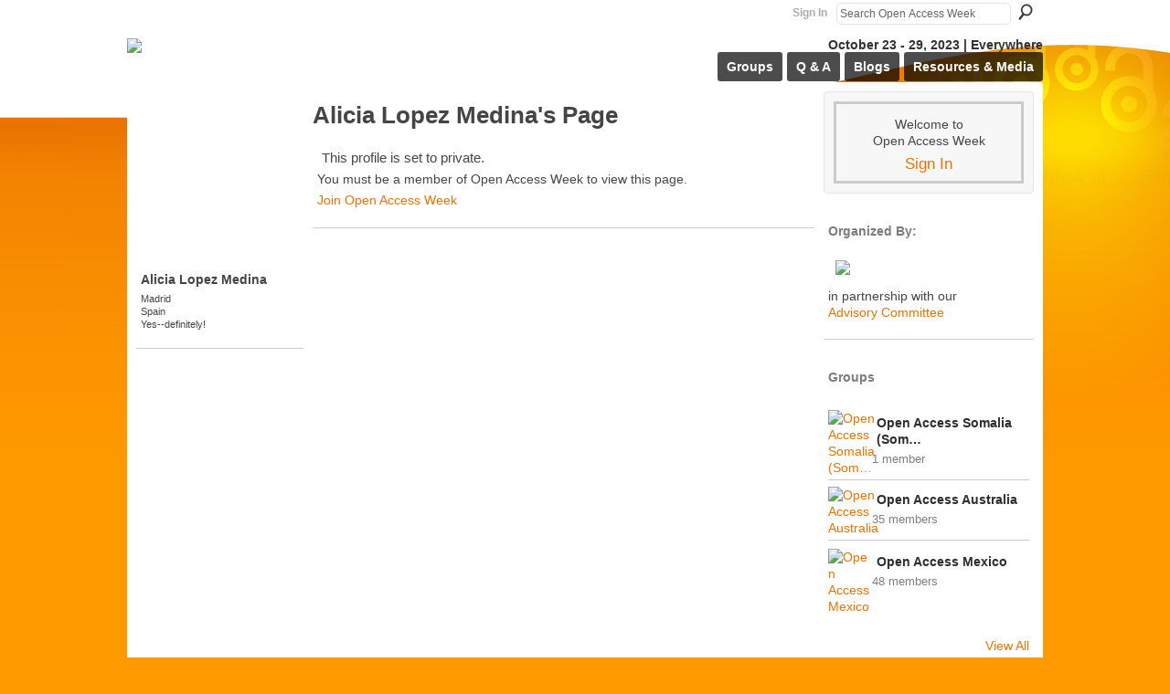

--- FILE ---
content_type: text/html; charset=UTF-8
request_url: http://legacy.openaccessweek.org/profiles/profile/show?id=AliciaLopezMedina&xg_source=profiles_memberList
body_size: 42978
content:
<!DOCTYPE html>
<html lang="en" xmlns:og="http://ogp.me/ns#">
<head data-layout-view="default" class="xj_layout_head">
<script>
    window.dataLayer = window.dataLayer || [];
        </script>
<!-- Google Tag Manager -->
<script>(function(w,d,s,l,i){w[l]=w[l]||[];w[l].push({'gtm.start':
new Date().getTime(),event:'gtm.js'});var f=d.getElementsByTagName(s)[0],
j=d.createElement(s),dl=l!='dataLayer'?'&l='+l:'';j.async=true;j.src=
'https://www.googletagmanager.com/gtm.js?id='+i+dl;f.parentNode.insertBefore(j,f);
})(window,document,'script','dataLayer','GTM-T5W4WQ');</script>
<!-- End Google Tag Manager -->
    <script>(function(){var d={date:8,app:"s",host:"s",ip:4,ua:"s",user:"s",url:"s",html:4,css:4,render:4,js:4,nlr:4,nlr_eval:4,img:4,embed:4,obj:4,mcc:4,mcr:4,mct:4,nac:4,pac:4,l_t:"s"},h=document,e="getElementsByTagName",i=window,c=function(){return(new Date).getTime()},f=c(),g={},b={},a={},j=i.bzplcm={listen:{},start:function(k){b[k]=c();return j},stop:function(k){g[k]=c()-b[k];return j},ts:function(k){g[k]=c()-f;return j},abs_ts:function(k){g[k]=c();return j},add:function(l){for(var k in l){if("function"!=typeof l[k]){a[k]=l[k]}}},send:function(){if(!g.he){j.ts("he")}a.date=["xdate"];a.host=["xhost"];a.ip=["xip"];a.ua=["xua"];a.url=["xpath"];a.html=g.he-g.hb;a.css=g.ca-g.cb;a.render=g.jb-g.hb;a.js=g.ja-g.jb;a.nlr=g.nr-g.ns;a.nlr_eval=g.ni+g.ne;a.img=h[e]("img").length;a.embed=h[e]("embed").length;a.obj=h[e]("object").length;if(i.xg&&i.xg.xnTrackEvent){i.xg.xnTrackEvent(d,"BazelCSPerfLite",a)}}}})();</script><script>if(window.bzplcm)window.bzplcm.ts('hb')</script>    <meta http-equiv="Content-Type" content="text/html; charset=utf-8" />
    <title>Alicia Lopez Medina&#039;s Page - Open Access Week</title>
    <link rel="icon" href="http://legacy.openaccessweek.org/favicon.ico" type="image/x-icon" />
    <link rel="SHORTCUT ICON" href="http://legacy.openaccessweek.org/favicon.ico" type="image/x-icon" />
    <meta name="description" content="Alicia Lopez Medina's Page on Open Access Week" />
    <meta name="keywords" content="access, open, communication, scholarly" />
<meta name="title" content="Alicia Lopez Medina&#039;s Page" />
<meta property="og:type" content="website" />
<meta property="og:url" content="http://legacy.openaccessweek.org/profiles/profile/show?id=AliciaLopezMedina&amp;xg_source=profiles_memberList" />
<meta property="og:title" content="Alicia Lopez Medina&#039;s Page" />
<meta property="og:image" content="http://storage.ning.com/topology/rest/1.0/file/get/2991309534?profile=RESIZE_710x&amp;width=183&amp;height=183&amp;crop=1%3A1">
<meta name="twitter:card" content="summary" />
<meta name="twitter:title" content="Alicia Lopez Medina&#039;s Page" />
<meta name="twitter:description" content="Alicia Lopez Medina's Page on Open Access Week" />
<meta name="twitter:image" content="http://storage.ning.com/topology/rest/1.0/file/get/2991309534?profile=RESIZE_710x&amp;width=183&amp;height=183&amp;crop=1%3A1" />
<link rel="image_src" href="http://storage.ning.com/topology/rest/1.0/file/get/2991309534?profile=RESIZE_710x&amp;width=183&amp;height=183&amp;crop=1%3A1" />
<script type="text/javascript">
    djConfig = { baseScriptUri: 'http://legacy.openaccessweek.org/xn/static-6.11.8.1/js/dojo-0.3.1-ning/', isDebug: false }
ning = {"CurrentApp":{"premium":true,"iconUrl":"https:\/\/storage.ning.com\/topology\/rest\/1.0\/file\/get\/2754064257?profile=UPSCALE_150x150","url":"httpopenaccessweek.ning.com","domains":["openaccessweek.org","legacy.openaccessweek.org"],"online":true,"privateSource":true,"id":"openaccessweek","appId":5385115,"description":"A global event now in its 16th year, promoting Open Access as the new default in scholarship and research.","name":"Open Access Week","owner":"1jq3jqjxdzph8","createdDate":"2010-03-23T18:00:17.001Z","runOwnAds":false,"category":{"access":null,"open":null,"communication":null,"scholarly":null},"tags":["access","open","communication","scholarly"]},"CurrentProfile":null,"maxFileUploadSize":7};
        (function(){
            if (!window.ning) { return; }

            var age, gender, rand, obfuscated, combined;

            obfuscated = document.cookie.match(/xgdi=([^;]+)/);
            if (obfuscated) {
                var offset = 100000;
                obfuscated = parseInt(obfuscated[1]);
                rand = obfuscated / offset;
                combined = (obfuscated % offset) ^ rand;
                age = combined % 1000;
                gender = (combined / 1000) & 3;
                gender = (gender == 1 ? 'm' : gender == 2 ? 'f' : 0);
                ning.viewer = {"age":age,"gender":gender};
            }
        })();

        if (window.location.hash.indexOf('#!/') == 0) {
        window.location.replace(window.location.hash.substr(2));
    }
    window.xg = window.xg || {};
xg.captcha = {
    'shouldShow': false,
    'siteKey': '6Ldf3AoUAAAAALPgNx2gcXc8a_5XEcnNseR6WmsT'
};
xg.addOnRequire = function(f) { xg.addOnRequire.functions.push(f); };
xg.addOnRequire.functions = [];
xg.addOnFacebookLoad = function (f) { xg.addOnFacebookLoad.functions.push(f); };
xg.addOnFacebookLoad.functions = [];
xg._loader = {
    p: 0,
    loading: function(set) {  this.p++; },
    onLoad: function(set) {
                this.p--;
        if (this.p == 0 && typeof(xg._loader.onDone) == 'function') {
            xg._loader.onDone();
        }
    }
};
xg._loader.loading('xnloader');
if (window.bzplcm) {
    window.bzplcm._profileCount = 0;
    window.bzplcm._profileSend = function() { if (window.bzplcm._profileCount++ == 1) window.bzplcm.send(); };
}
xg._loader.onDone = function() {
            if(window.bzplcm)window.bzplcm.start('ni');
        xg.shared.util.parseWidgets();    var addOnRequireFunctions = xg.addOnRequire.functions;
    xg.addOnRequire = function(f) { f(); };
    try {
        if (addOnRequireFunctions) { dojo.lang.forEach(addOnRequireFunctions, function(onRequire) { onRequire.apply(); }); }
    } catch (e) {
        if(window.bzplcm)window.bzplcm.ts('nx').send();
        throw e;
    }
    if(window.bzplcm) { window.bzplcm.stop('ni'); window.bzplcm._profileSend(); }
};
window.xn = { track: { event: function() {}, pageView: function() {}, registerCompletedFlow: function() {}, registerError: function() {}, timer: function() { return { lapTime: function() {} }; } } };</script>
<script>if(window.bzplcm)window.bzplcm.ts('cb')</script>
<style type="text/css" media="screen,projection">
@import url("http://static.ning.com/socialnetworkmain/widgets/index/css/common-982.min.css?xn_version=3128532263");
@import url("http://static.ning.com/socialnetworkmain/widgets/profiles/css/component.min.css?xn_version=467783652");

</style>

<style type="text/css" media="screen,projection">
@import url("/generated-694690f1d4cf94-40794249-css?xn_version=202512201152");

</style>

<style type="text/css" media="screen,projection">
@import url("/generated-69468fc53e8921-86162260-css?xn_version=202512201152");

</style>

<!--[if IE 6]>
    <link rel="stylesheet" type="text/css" href="http://static.ning.com/socialnetworkmain/widgets/index/css/common-ie6.min.css?xn_version=463104712" />
<![endif]-->
<!--[if IE 7]>
<link rel="stylesheet" type="text/css" href="http://static.ning.com/socialnetworkmain/widgets/index/css/common-ie7.css?xn_version=2712659298" />
<![endif]-->
<script>if(window.bzplcm)window.bzplcm.ts('ca')</script><link rel="EditURI" type="application/rsd+xml" title="RSD" href="http://legacy.openaccessweek.org/profiles/blog/rsd" />
<script type="text/javascript">(function(a,b){if(/(android|bb\d+|meego).+mobile|avantgo|bada\/|blackberry|blazer|compal|elaine|fennec|hiptop|iemobile|ip(hone|od)|iris|kindle|lge |maemo|midp|mmp|netfront|opera m(ob|in)i|palm( os)?|phone|p(ixi|re)\/|plucker|pocket|psp|series(4|6)0|symbian|treo|up\.(browser|link)|vodafone|wap|windows (ce|phone)|xda|xiino/i.test(a)||/1207|6310|6590|3gso|4thp|50[1-6]i|770s|802s|a wa|abac|ac(er|oo|s\-)|ai(ko|rn)|al(av|ca|co)|amoi|an(ex|ny|yw)|aptu|ar(ch|go)|as(te|us)|attw|au(di|\-m|r |s )|avan|be(ck|ll|nq)|bi(lb|rd)|bl(ac|az)|br(e|v)w|bumb|bw\-(n|u)|c55\/|capi|ccwa|cdm\-|cell|chtm|cldc|cmd\-|co(mp|nd)|craw|da(it|ll|ng)|dbte|dc\-s|devi|dica|dmob|do(c|p)o|ds(12|\-d)|el(49|ai)|em(l2|ul)|er(ic|k0)|esl8|ez([4-7]0|os|wa|ze)|fetc|fly(\-|_)|g1 u|g560|gene|gf\-5|g\-mo|go(\.w|od)|gr(ad|un)|haie|hcit|hd\-(m|p|t)|hei\-|hi(pt|ta)|hp( i|ip)|hs\-c|ht(c(\-| |_|a|g|p|s|t)|tp)|hu(aw|tc)|i\-(20|go|ma)|i230|iac( |\-|\/)|ibro|idea|ig01|ikom|im1k|inno|ipaq|iris|ja(t|v)a|jbro|jemu|jigs|kddi|keji|kgt( |\/)|klon|kpt |kwc\-|kyo(c|k)|le(no|xi)|lg( g|\/(k|l|u)|50|54|\-[a-w])|libw|lynx|m1\-w|m3ga|m50\/|ma(te|ui|xo)|mc(01|21|ca)|m\-cr|me(rc|ri)|mi(o8|oa|ts)|mmef|mo(01|02|bi|de|do|t(\-| |o|v)|zz)|mt(50|p1|v )|mwbp|mywa|n10[0-2]|n20[2-3]|n30(0|2)|n50(0|2|5)|n7(0(0|1)|10)|ne((c|m)\-|on|tf|wf|wg|wt)|nok(6|i)|nzph|o2im|op(ti|wv)|oran|owg1|p800|pan(a|d|t)|pdxg|pg(13|\-([1-8]|c))|phil|pire|pl(ay|uc)|pn\-2|po(ck|rt|se)|prox|psio|pt\-g|qa\-a|qc(07|12|21|32|60|\-[2-7]|i\-)|qtek|r380|r600|raks|rim9|ro(ve|zo)|s55\/|sa(ge|ma|mm|ms|ny|va)|sc(01|h\-|oo|p\-)|sdk\/|se(c(\-|0|1)|47|mc|nd|ri)|sgh\-|shar|sie(\-|m)|sk\-0|sl(45|id)|sm(al|ar|b3|it|t5)|so(ft|ny)|sp(01|h\-|v\-|v )|sy(01|mb)|t2(18|50)|t6(00|10|18)|ta(gt|lk)|tcl\-|tdg\-|tel(i|m)|tim\-|t\-mo|to(pl|sh)|ts(70|m\-|m3|m5)|tx\-9|up(\.b|g1|si)|utst|v400|v750|veri|vi(rg|te)|vk(40|5[0-3]|\-v)|vm40|voda|vulc|vx(52|53|60|61|70|80|81|83|85|98)|w3c(\-| )|webc|whit|wi(g |nc|nw)|wmlb|wonu|x700|yas\-|your|zeto|zte\-/i.test(a.substr(0,4)))window.location.replace(b)})(navigator.userAgent||navigator.vendor||window.opera,'http://legacy.openaccessweek.org/m/profile?screenName=23da4f4fwsfcn');</script></head>
<body>
<!-- Google Tag Manager (noscript) -->
<noscript><iframe src="https://www.googletagmanager.com/ns.html?id=GTM-T5W4WQ"
height="0" width="0" style="display:none;visibility:hidden"></iframe></noscript>
<!-- End Google Tag Manager (noscript) -->
    <div class="xj_before_content">        <div id="xn_bar">
            <div id="xn_bar_menu">
                <div id="xn_bar_menu_branding" >
                                    </div>

                <div id="xn_bar_menu_more">
                    <form id="xn_bar_menu_search" method="GET" action="http://legacy.openaccessweek.org/main/search/search">
                        <fieldset>
                            <input type="text" name="q" id="xn_bar_menu_search_query" value="Search Open Access Week" _hint="Search Open Access Week" accesskey="4" class="text xj_search_hint" />
                            <a id="xn_bar_menu_search_submit" href="#" onclick="document.getElementById('xn_bar_menu_search').submit();return false">Search</a>
                        </fieldset>
                    </form>
                </div>

                            <ul id="xn_bar_menu_tabs">
                                            <li><a href="http://legacy.openaccessweek.org/main/authorization/signIn?target=http%3A%2F%2Flegacy.openaccessweek.org%2Fprofiles%2Fprofile%2Fshow%3Fid%3DAliciaLopezMedina%26xg_source%3Dprofiles_memberList">Sign In</a></li>
                                    </ul>
                        </div>
        </div>
        </div>
    <div class="xg_theme" data-layout-pack="brutus">
        <div id="xg_themebody">
            <div id="xg_ad_above_header" class="xg_ad xj_ad_above_header dy-displaynone">
                    
                </div>        
            <div id="xg_head">
                <div id="xg_masthead">
                    <h1 id="xg_sitename" class="xj_site_name"><a id="application_name_header_link" href="/"><img src="http://storage.ning.com/topology/rest/1.0/file/get/3001480424?profile=original" alt="Open Access Week"></a></h1>
                    <p id="xg_sitedesc" class="xj_site_desc">October 23 - 29, 2023 | Everywhere</p>
                </div>
                <div id="xg_navigation" class="xj_navigation"><ul>
    <li id="xg_tab_groups" class="xg_subtab"><a href="/groups"><span>Groups</span></a></li><li id="xg_tab_forum" class="xg_subtab"><a href="/forum"><span>Q &amp; A</span></a></li><li id="xg_tab_blogs" class="xg_subtab"><a href="/profiles/blog/list"><span>Blogs</span></a></li><li dojoType="SubTabHover" id="xg_tab_xn6" class="xg_subtab"><a href="/page/graphics"><span>Resources &amp; Media</span></a><div class="xg_subtab" style="display:none;position:absolute;"><ul class="xg_subtab" style="display:block;" ><li style="list-style:none !important;display:block;text-align:left;"><a href="/video" style="float:none;"><span>Videos</span></a></li><li style="list-style:none !important;display:block;text-align:left;"><a href="/photo" style="float:none;"><span>Photos</span></a></li><li style="list-style:none !important;display:block;text-align:left;"><a href="/page/graphics" style="float:none;"><span>Graphics</span></a></li></ul></div></li></ul>
</div>
            </div>
            <div id="xg_ad_below_header" class="xg_ad xj_ad_below_header">
                        <div class="xg_module module-plain  html_module module_text xg_reset" data-module_name="text"
        >
            <div class="xg_module_body xg_user_generated">
            <div class="flexslider">
<p><a href="https://storage.ning.com/topology/rest/1.0/file/get/7757714286?profile=original" target="_blank" rel="noopener"></a><a href="http://openaccessweek.org/profiles/blogs/2020-theme-announcement-english" target="_self"></a><a href="https://storage.ning.com/topology/rest/1.0/file/get/7757714286?profile=original" target="_blank" rel="noopener"></a></p>
<ul class="slides">
<li><a href="http://openaccessweek.org/profiles/blogs/2021-theme-announcement-english" target="_self"><img src="https://storage.ning.com/topology/rest/1.0/file/get/9415249291?profile=RESIZE_710x" class="align-full"  /></a></li>
<li><a href="http://www.openaccessweek.org/profiles/blog/new" target="_parent"><img src="http://storage.ning.com/topology/rest/1.0/file/get/3057568667?profile=original"  /></a></li>
<li><a href="http://www.openaccessweek.org/profiles/blogs/2021-theme-announcement-english" target="_blank" rel="noopener"><img src="https://storage.ning.com/topology/rest/1.0/file/get/9415306484?profile=RESIZE_710x" class="align-full"  /></a></li>
</ul>
</div>
        </div>
        </div>

                    </div>
            <div id="xg" class="xg_widget_profiles xg_widget_profiles_profile xg_widget_profiles_profile_show">
            	 
                <div id="xg_body">
                   
                    <div class="xj_notifications"></div>
                    <div class="xg_column xg_span-16" id="column1">
                        <div id="xg_canvas" class="xj_canvas">
                            <div  class='xg_colgroup first-child last-child'>
<div _maxEmbedWidth="730" _columnCount="3"  class='xg_3col first-child'>
<div  class='xg_colgroup last-child'>
<div _maxEmbedWidth="171" _columnCount="1"  id="xg_layout_column_1" class='xg_1col first-child'>
<div class="xg_module xg_module_with_dialog module_user_summary">
    <div class="module_user_thumbnail">
        <div>
            <span class="table_img dy-avatar dy-avatar-full-width "><img id="xj_photo_img_tag" _origImgUrl="http://storage.ning.com/topology/rest/1.0/file/get/2991309534?profile=original" class="photo " src="http://storage.ning.com/topology/rest/1.0/file/get/2991309534?profile=RESIZE_710x&amp;width=184&amp;height=184&amp;crop=1%3A1" alt="" /></span>        </div>
    </div><!-- module_user_thumbnail -->
    <div class="xg_module_body profile vcard">
        <dl class="last-child">
            <dt class="fn">
                <span class="fn">Alicia Lopez Medina</span>
                <span><ul class="member_detail"><li>Madrid</li><li>Spain</li><li>Yes--definitely!</li></ul></span>            </dt>
                    </dl>
    </div>
</div>
&nbsp;</div>
<div _maxEmbedWidth="540" _columnCount="2"  id="xg_layout_column_2" class='xg_2col last-child'>
    <div class="xg_headline">
<div class="tb"><h1>Alicia Lopez Medina&#039;s Page</h1>
    </div>
</div>
<div class="xg_module">
    <div class="xg_module_body">
        <h3>This profile is set to private.</h3>
                    <p>You must be a member of Open Access Week to view this page.</p>
        <p><a href="http://legacy.openaccessweek.org/main/authorization/signUp?target=http%3A%2F%2Flegacy.openaccessweek.org%2Fprofiles%2Fprofile%2Fshow%3Fid%3DAliciaLopezMedina%26xg_source%3Dprofiles_memberList">Join Open Access Week</a></p>    </div>
</div>
&nbsp;</div>
</div>
&nbsp;</div>
<div _maxEmbedWidth="173" _columnCount="1"  class='xg_1col last-child'>
&nbsp;</div>
</div>

                        </div>
                    </div>
                    <div class="xg_column xg_span-5 xg_last" id="column2">
                        <div class="xj_user_info">    <div class="xg_module" id="xg_module_account">
        <div class="xg_module_body xg_signup xg_lightborder">
            <p>Welcome to<br />Open Access Week</p>
                        <p class="last-child"><big><strong><a href="http://legacy.openaccessweek.org/main/authorization/signIn?target=http%3A%2F%2Flegacy.openaccessweek.org%2Fprofiles%2Fprofile%2Fshow%3Fid%3DAliciaLopezMedina%26xg_source%3Dprofiles_memberList" style="white-space:nowrap">Sign In</a></strong></big></p>
                    </div>
    </div>
</div>
                        <div class="xj_sidebar_content"><div class="xg_module html_module module_text xg_reset" data-module_name="text"
        >
        <div class="xg_module_head"><h2>Organized by:</h2></div>
        <div class="xg_module_body xg_user_generated">
            <p style="text-align: center;"><a href="http://storage.ning.com/topology/rest/1.0/file/get/2996854792?profile=original" target="_self"><img src="http://storage.ning.com/topology/rest/1.0/file/get/2996854792?profile=RESIZE_320x320" width="220" class="align-center"  /></a></p>
<p>in partnership with our<br />
<a href="http://www.openaccessweek.org/profiles/blogs/advisory-committee" target="_self">Advisory Committee</a></p>
        </div>
        </div>
<div class="xg_module module_groups">
    <div class="xg_module_head">
        <h2>Groups</h2>
    </div>
            <div class="xg_module_body body_list">
                            <ul class="clist">
                        <li class="xg_lightborder ">
        <div class="ib">
                        <a href="http://legacy.openaccessweek.org/group/open-access-somalia-somaville-university"><img  src="http://storage.ning.com/topology/rest/1.0/file/get/9742325275?profile=RESIZE_48X48&amp;crop=1%3A1&amp;width=40" width="40" height="40" alt="Open Access Somalia (Som&hellip;" /></a>
        </div>
        <div class="tb">
            <h3><a href="http://legacy.openaccessweek.org/group/open-access-somalia-somaville-university">Open Access Somalia (Som&hellip;</a></h3>
            <p class="xg_lightfont">1 member</p>
                    </div>
    </li>    <li class="xg_lightborder ">
        <div class="ib">
                        <a href="http://legacy.openaccessweek.org/group/openaccessaustralia"><img class="xj_group_default" src="http://storage.ning.com/topology/rest/1.0/file/get/3003314142?profile=RESIZE_48X48&amp;width=40&amp;crop=1%3A1&amp;xj_group_default=1" width="40" height="40" alt="Open Access Australia" /></a>
        </div>
        <div class="tb">
            <h3><a href="http://legacy.openaccessweek.org/group/openaccessaustralia">Open Access Australia</a></h3>
            <p class="xg_lightfont">35 members</p>
                    </div>
    </li>                </ul>
                            <ul class="clist">
                        <li class="xg_lightborder last-child">
        <div class="ib">
                        <a href="http://legacy.openaccessweek.org/group/open-access-mexico"><img  src="http://storage.ning.com/topology/rest/1.0/file/get/2955762457?profile=RESIZE_48X48&amp;crop=1%3A1&amp;width=40" width="40" height="40" alt="Open Access Mexico" /></a>
        </div>
        <div class="tb">
            <h3><a href="http://legacy.openaccessweek.org/group/open-access-mexico">Open Access Mexico</a></h3>
            <p class="xg_lightfont">48 members</p>
                    </div>
    </li>                </ul>
                    </div>
                <div class="xg_module_foot">
                <ul>
                                            <li class="right"><a href="http://legacy.openaccessweek.org/groups">View All</a></li>
                                    </ul>
            </div>
        </div>
<div class="xg_module html_module module_text xg_reset" data-module_name="text"
        >
        <div class="xg_module_head"><h2>Twitter Feed</h2></div>
        <div class="xg_module_body xg_user_generated">
            <div><a class="twitter-timeline" href="https://twitter.com/search?q=OAweek" data-widget-id="598090052938420224">Tweets about OAweek</a> <script type="text/javascript">
!function(d,s,id){var js,fjs=d.getElementsByTagName(s)[0],p=/^http:/.test(d.location)?'http':'https';if(!d.getElementById(id)){js=d.createElement(s);js.id=id;js.src=p+"://platform.twitter.com/widgets.js";fjs.parentNode.insertBefore(js,fjs);}}(document,"script","twitter-wjs");
</script></div>
        </div>
        </div>
</div>
                    </div>
                </div>
            </div>
            <div id="xg_foot">
                <div id="xg_footcontent">
                    <div class="xj_foot_content"><p class="left">
    All content subject to a <a href="http://creativecommons.org/licenses/by/4.0/">Creative Commons Attribution 4.0 License</a> unless specified differently by poster.             &nbsp; Created by <a href="/profile/AndreaHigginbotham">Nick Shockey</a>.            &nbsp;
    Powered by<a class="poweredBy-logo" href="https://www.ning.com/" title="" alt="" rel="dofollow">
    <img class="poweredbylogo" width="87" height="15" src="http://static.ning.com/socialnetworkmain/widgets/index/gfx/Ning_MM_footer_blk@2x.png?xn_version=3605040243"
         title="Ning Website Builder" alt="Website builder | Create website | Ning.com">
</a>    </p>
    <p class="right xg_lightfont">
                    <a href="http://legacy.openaccessweek.org/main/embeddable/list">Badges</a> &nbsp;|&nbsp;
                        <a href="http://legacy.openaccessweek.org/main/authorization/signIn?target=http%3A%2F%2Flegacy.openaccessweek.org%2Fmain%2Findex%2Freport" dojoType="PromptToJoinLink" _joinPromptText="Please sign in to complete this step." _hasSignUp="false" _signInUrl="http://legacy.openaccessweek.org/main/authorization/signIn?target=http%3A%2F%2Flegacy.openaccessweek.org%2Fmain%2Findex%2Freport">Report an Issue</a> &nbsp;|&nbsp;
                        <a href="http://legacy.openaccessweek.org/main/authorization/termsOfService?previousUrl=http%3A%2F%2Flegacy.openaccessweek.org%2Fprofiles%2Fprofile%2Fshow%3Fid%3DAliciaLopezMedina%26xg_source%3Dprofiles_memberList">Terms of Service</a>
            </p>
</div>
                </div>
            </div>
			<div id="xg_ad_below_footer" class="xg_ad xj_ad_below_footer">
				<div class="xg_module module-plain  html_module module_text xg_reset" data-module_name="text"
        >
            <div class="xg_module_body xg_user_generated">
            <div style="float: left; text-align: left;"></div>
<div class="panel" style="text-align: left;"><br />
<h3>Explore Further</h3>
<ul>
<li><a href="/page/about" target="_parent">About</a></li>
<li><a href="/profiles/blog/list" target="_parent">News</a></li>
<li><a href="/profiles/members/" target="_parent">Members</a></li>
<li><a href="/main/invitation/new?xg_source=tab" target="_parent">Invite New Members</a></li>
<li><a href="/profiles" target="_parent">My Page</a></li>
</ul>
</div>
<div class="panel social" style="text-align: left;"><br />
<h3>Like Us</h3>
<ul>
<li><iframe style="border: none; overflow: hidden; width: 450px; height: 65px;" src="http://www.facebook.com/plugins/like.php?href=http%3A%2F%2Fopenaccessweek.org&amp;layout=box_count&amp;show_faces=true&amp;width=450&amp;action=like&amp;font&amp;colorscheme=light&amp;height=65" allowtransparency="true" scrolling="no" width="320" height="240" frameborder="0" _origwidth="320" _origwidth="320"></iframe></li>
</ul>
</div>
<div class="panel OSR" style="text-align: left;"><br />
<h3>Organised by</h3>
<a href="http://www.sparcopen.org"><img width="220" src="http://storage.ning.com/topology/rest/1.0/file/get/2996854792?profile=RESIZE_320x320"  /></a>
<p style="padding:10px;">In partnership with our <a target="_blank" href="/profiles/blogs/advisory-committee"><strong>Advisory Committee</strong></a></p>
</div>
        </div>
        </div>

			</div>
        </div>
    </div>
    <div class="xj_after_content"><div id="xj_baz17246" class="xg_theme"></div>
<div id="xg_overlay" style="display:none;">
<!--[if lte IE 6.5]><iframe></iframe><![endif]-->
</div>
<!--googleoff: all--><noscript>
	<style type="text/css" media="screen">
        #xg { position:relative;top:120px; }
        #xn_bar { top:120px; }
	</style>
	<div class="errordesc noscript">
		<div>
            <h3><strong>Hello, you need to enable JavaScript to use Open Access Week.</strong></h3>
            <p>Please check your browser settings or contact your system administrator.</p>
			<img src="/xn_resources/widgets/index/gfx/jstrk_off.gif" alt="" height="1" width="1" />
		</div>
	</div>
</noscript><!--googleon: all-->
<script>if(window.bzplcm)window.bzplcm.ts('jb')</script><script type="text/javascript" src="http://static.ning.com/socialnetworkmain/widgets/lib/core.min.js?xn_version=1651386455"></script>        <script>
            var sources = ["http:\/\/static.ning.com\/socialnetworkmain\/widgets\/lib\/js\/jquery\/jquery.ui.widget.js?xn_version=202512201152","http:\/\/static.ning.com\/socialnetworkmain\/widgets\/lib\/js\/jquery\/jquery.iframe-transport.js?xn_version=202512201152","http:\/\/static.ning.com\/socialnetworkmain\/widgets\/lib\/js\/jquery\/jquery.fileupload.js?xn_version=202512201152","https:\/\/storage.ning.com\/topology\/rest\/1.0\/file\/get\/12882181878?profile=original&r=1724772903","https:\/\/storage.ning.com\/topology\/rest\/1.0\/file\/get\/11108871866?profile=original&r=1684135206"];
            var numSources = sources.length;
                        var heads = document.getElementsByTagName('head');
            var node = heads.length > 0 ? heads[0] : document.body;
            var onloadFunctionsObj = {};

            var createScriptTagFunc = function(source) {
                var script = document.createElement('script');
                
                script.type = 'text/javascript';
                                var currentOnLoad = function() {xg._loader.onLoad(source);};
                if (script.readyState) { //for IE (including IE9)
                    script.onreadystatechange = function() {
                        if (script.readyState == 'complete' || script.readyState == 'loaded') {
                            script.onreadystatechange = null;
                            currentOnLoad();
                        }
                    }
                } else {
                   script.onerror = script.onload = currentOnLoad;
                }

                script.src = source;
                node.appendChild(script);
            };

            for (var i = 0; i < numSources; i++) {
                                xg._loader.loading(sources[i]);
                createScriptTagFunc(sources[i]);
            }
        </script>
    <script type="text/javascript">
if (!ning._) {ning._ = {}}
ning._.compat = { encryptedToken: "<empty>" }
ning._.CurrentServerTime = "2026-02-03T10:00:21+00:00";
ning._.probableScreenName = "";
ning._.domains = {
    base: 'ning.com',
    ports: { http: '80', ssl: '443' }
};
ning.loader.version = '202512201152'; // DEP-251220_1:477f7ee 33
djConfig.parseWidgets = false;
</script>
<script>if(window.bzplcm)window.bzplcm.ts('ja')</script><script>window.bzplcm.add({"app":"openaccessweek","user":null,"l_t":"xfprofiles","mcr":4,"mct":4});</script>    <script type="text/javascript">
        xg.token = '';
xg.canTweet = false;
xg.cdnHost = 'static.ning.com';
xg.version = '202512201152';
xg.useMultiCdn = true;
xg.staticRoot = 'socialnetworkmain';
xg.xnTrackHost = "coll.ning.com";
    xg.cdnDefaultPolicyHost = 'static';
    xg.cdnPolicy = [];
xg.global = xg.global || {};
xg.global.currentMozzle = 'profiles';
xg.global.userCanInvite = false;
xg.global.requestBase = '';
xg.global.locale = 'en_US';
xg.num_thousand_sep = ",";
xg.num_decimal_sep = ".";
(function() {
    dojo.addOnLoad(function() {
        if(window.bzplcm) { window.bzplcm.ts('hr'); window.bzplcm._profileSend(); }
            });
            ning.loader.require('xg.index.like.desktopLike', function() { xg._loader.onLoad('xnloader'); });
    })();    </script>
<script type="text/javascript">
var gaJsHost = (("https:" == document.location.protocol) ? "https://ssl." : "http://www.");
document.write(unescape("%3Cscript src='" + gaJsHost + "google-analytics.com/ga.js' type='text/javascript'%3E%3C/script%3E"));
</script>
<script type="text/javascript">
try {
var pageTracker = _gat._getTracker("UA-15424048-1");
pageTracker._trackPageview();
} catch(err) {}</script>

<link rel="stylesheet" href="//cdn.jsdelivr.net/genericons/3.1.0/genericons.css">

<!-- Menu Bar -->
<script>
x$('#xg_masthead').append(x$('#xg_navigation'));
x$('#xg_navigation').fadeIn();
</script>

<!-- Blog Cover Image Plugin -->

<script>
x$('.blogpost.vcard').each(function(){

var SP_Blog_Cover = x$(this).find(".tb h3 a").attr('href');

x$(this).find('.xg_user_generated > p:first-child').prepend('<a href="'+SP_Blog_Cover+'"><div class="SP_Blog_Photo"></div></a>');

x$(this).find('.SP_Blog_Photo').load(''+SP_Blog_Cover+' .postbody .xg_user_generated img:first');

x$(this).find('.xj_expandable').replaceWith('<a class="SP_Expand_Rep" href="'+SP_Blog_Cover+'">Read More</a>'); 

});

</script>

<!-- Blog Homepage Reduction Plugin -->

<script>
x$('.xg_widget_main .module_blog .vcard').slice(-1).remove();
</script>

<script type="text/javascript" src="http://storage.ning.com/topology/rest/1.0/file/get/931154?profile=original"></script>

<script type="text/javascript" src="http://storage.ning.com/topology/rest/1.0/file/get/931166?profile=original"></script>


<script type="text/javascript">
x$(window).load(function() {
  x$('.flexslider').flexslider({
    animation: "slide",
  });
});
</script>

<script type="text/javascript">
xg.addOnRequire(function () {
x$(document).ready(function() {
var xpathname = (window.location.pathname);
if (xpathname ==('/')) {
x$('body').addClass('slider');
}
});
});
</script>

<script>
x$(window).bind("load", function() {

x$('.xg_widget_main_index #column1').prepend(x$('<div class="grid-fame sheet SP_Tabs"><ul><li id="SP_Tabs_featured" class="active"><a id="SP_Tab1" href="#">Featured Posts</a></li><li id="SP_Tabs_latest"><a id="SP_Tab2" href="#">Community Engagement</a><li id="SP_Tabs_events"><a id="SP_Tab3" href="#">Events</a></li></li></ul><div style="clear:both;display:block;"></div></div>'));

x$(".xg_widget_main .module_blog").fadeIn();

x$("#SP_Tab1").on('click', function(e) {
   x$(".xg_widget_main .module_blog").fadeIn();
   x$(".xg_widget_main .xg_module_activity, .xg_widget_main .module_events").fadeOut();
e.preventDefault();
});

x$("#SP_Tab2").on('click', function(e) {
   x$(".xg_widget_main .xg_module_activity").fadeIn();
   x$(".xg_widget_main .module_blog, .xg_widget_main .module_events").fadeOut();
e.preventDefault();
});

x$("#SP_Tab3").on('click', function(e) {
   x$(".xg_widget_main .module_events").fadeIn();
   x$(".xg_widget_main .module_blog, .xg_widget_main .xg_module_activity").fadeOut();
e.preventDefault();
});

x$('.grid-fame.sheet.SP_Tabs li').click(function(){
    x$('.grid-fame.sheet.SP_Tabs li').removeClass("active");
    x$(this).addClass("active");
});

});

</script>

<script>
x$(document).ready(function() {
x$('.module_video ul.clist li img, .module_photo .body_list .clist img').each(function() {
    var SP_Attr = x$(this).attr('src');
  x$(this).attr('src', SP_Attr.replace(/\?width=\d+/, ''));

});
});
</script>

<script>

// SP Events Hack - Adding a first choice of [Select Tag] to the Blog Tags List.
// SP Events Hack - 7/10/11 - Use a drop down list to Enter Blog Tags and Search for Blogs.

// Country List:
var SP_Country_Options = '<option>Select a Country</option><option>Afghanistan</option><option>Albania</option><option>Algeria</option><option>American Samoa</option><option>Andorra</option><option>Angola</option><option>Anguilla</option><option>Antigua &amp; Barbuda</option><option>Argentina</option><option>Armenia</option><option>Aruba</option><option>Australia</option><option>Austria</option><option>Azerbaijan</option><option>Bahamas</option><option>Bahrain</option><option>Bangladesh</option><option>Barbados</option><option>Belarus</option><option>Belgium</option><option>Belize</option><option>Benin</option><option>Bermuda</option><option>Bhutan</option><option>Bolivia</option><option>Bonaire</option><option>Bosnia &amp; Herzegovina</option><option>Botswana</option><option>Brazil</option><option>British Indian Ocean Ter</option><option>Brunei</option><option>Bulgaria</option><option>Burkina Faso</option><option>Burundi</option><option>Cambodia</option><option>Cameroon</option><option>Canada</option><option>Canary Islands</option><option>Cape Verde</option><option>Cayman Islands</option><option>Central African Republic</option><option>Chad</option><option>Channel Islands</option><option>Chile</option><option>China</option><option>Christmas Island</option><option>Cocos Island</option><option>Colombia</option><option>Comoros</option><option>Congo</option><option>Cook Islands</option><option>Costa Rica</option><option>Cote D\'Ivoire</option><option>Croatia</option><option>Cuba</option><option>Curacao</option><option>Cyprus</option><option>Czech Republic</option><option>Denmark</option><option>Djibouti</option><option>Dominica</option><option>Dominican Republic</option><option>East Timor</option><option>Ecuador</option><option>Egypt</option><option>El Salvador</option><option>Equatorial Guinea</option><option>Eritrea</option><option>Estonia</option><option>Ethiopia</option><option>Falkland Islands</option><option>Faroe Islands</option><option>Fiji</option><option>Finland</option><option>France</option><option>French Guiana</option><option>French Polynesia</option><option>French Southern Ter</option><option>Gabon</option><option>Gambia</option><option>Georgia</option><option>Germany</option><option>Ghana</option><option>Gibraltar</option><option>Great Britain</option><option>Greece</option><option>Greenland</option><option>Grenada</option><option>Guadeloupe</option><option>Guam</option><option>Guatemala</option><option>Guinea</option><option>Guyana</option><option>Haiti</option><option>Hawaii</option><option>Honduras</option><option>Hong Kong</option><option>Hungary</option><option>Iceland</option><option>India</option><option>Indonesia</option><option>Iran</option><option>Iraq</option><option>Ireland</option><option>Isle of Man</option><option>Israel</option><option>Italy</option><option>Jamaica</option><option>Japan</option><option>Jordan</option><option>Kazakhstan</option><option>Kenya</option><option>Kiribati</option><option>Korea North</option><option>Korea South</option><option>Kuwait</option><option>Kyrgyzstan</option><option>Laos</option><option>Latvia</option><option>Lebanon</option><option>Lesotho</option><option>Liberia</option><option>Libya</option><option>Liechtenstein</option><option>Lithuania</option><option>Luxembourg</option><option>Macau</option><option>Macedonia</option><option>Madagascar</option><option>Malaysia</option><option>Malawi</option><option>Maldives</option><option>Mali</option><option>Malta</option><option>Marshall Islands</option><option>Martinique</option><option>Mauritania</option><option>Mauritius</option><option>Mayotte</option><option>Mexico</option><option>Midway Islands</option><option>Moldova</option><option>Monaco</option><option>Mongolia</option><option>Montserrat</option><option>Morocco</option><option>Mozambique</option><option>Myanmar</option><option>Nambia</option><option>Nauru</option><option>Nepal</option><option>Netherland Antilles</option><option>Netherlands (Holland, Europe)</option><option>Nevis</option><option>New Caledonia</option><option>New Zealand</option><option>Nicaragua</option><option>Niger</option><option>Nigeria</option><option>Niue</option><option>Norfolk Island</option><option>Norway</option><option>Oman</option><option>Pakistan</option><option>Palau Island</option><option>Palestine</option><option>Panama</option><option>Papua New Guinea</option><option>Paraguay</option><option>Peru</option><option>Philippines</option><option>Pitcairn Island</option><option>Poland</option><option>Portugal</option><option>Puerto Rico</option><option>Qatar</option><option>Republic of Montenegro</option><option>Republic of Serbia</option><option>Reunion</option><option>Romania</option><option>Russia</option><option>Rwanda</option><option>St Barthelemy</option><option>St Eustatius</option><option>St Helena</option><option>St Kitts-Nevis</option><option>St Lucia</option><option>St Maarten</option><option>St Pierre &amp; Miquelon</option><option>St Vincent &amp; Grenadines</option><option>Saipan</option><option>Samoa</option><option>Samoa American</option><option>San Marino</option><option>Sao Tome &amp; Principe</option><option>Saudi Arabia</option><option>Senegal</option><option>Serbia</option><option>Seychelles</option><option>Sierra Leone</option><option>Singapore</option><option>Slovakia</option><option>Slovenia</option><option>Solomon Islands</option><option>Somalia</option><option>South Africa</option><option>Spain</option><option>Sri Lanka</option><option>Sudan</option><option>Suriname</option><option>Swaziland</option><option>Sweden</option><option>Switzerland</option><option>Syria</option><option>Tahiti</option><option>Taiwan</option><option>Tajikistan</option><option>Tanzania</option><option>Thailand</option><option>Togo</option><option>Tokelau</option><option>Tonga</option><option>Trinidad &amp; Tobago</option><option>Tunisia</option><option>Turkey</option><option>Turkmenistan</option><option>Turks &amp; Caicos Is</option><option>Tuvalu</option><option>Uganda</option><option>Ukraine</option><option>United Arab Emirates</option><option>United Kingdom</option><option>United States of America</option><option>Uruguay</option><option>Uzbekistan</option><option>Vanuatu</option><option>Vatican City State</option><option>Venezuela</option><option>Vietnam</option><option>Virgin Islands (Brit)</option><option>Virgin Islands (USA)</option><option>Wake Island</option><option>Wallis &amp; Futana Is</option><option>Yemen</option><option>Zaire</option><option>Zambia</option><option>Zimbabwe</option>';

var SP_Location = window.location.href + '';

// Add Selection from the Country List:
if (x$('.xg_widget_events_event_new, .xg_widget_events_event_edit').length > 0) {
    var SPCountryList = '<div id="SPCountriesListWrapper"><select id="SPCountriesList">' + SP_Country_Options + '</select></div>';
    x$("input#location").parent().append(SPCountryList);
    x$('select').on('change', function(){
    x$('input#location').val(x$(this).val());
    });
}

// Search by country
if (SP_Location.indexOf('events') > 0) {
    var SPCountrySearchList = '<span id="SPCountriesListSearchWrapper"><select id="SPCountriesListSearch">' + SP_Country_Options + '</select></span>';
    x$("a.xg_icon-search").after(' &nbsp; ' + SPCountrySearchList);
    x$("select#SPCountriesListSearch").change(function() {
        var selTag = x$("#SPCountriesListSearch option:selected").text();
        if (selTag.substr(0, 1) != '[') {  // Tags starting with [ are not selectable.
            window.location = 'http://openaccessweek.org/events/event/listByLocation?location=' + selTag;
        }
    });
}

// Search placeholder
x$('.xg_widget_events .module_searchbar input.textfield').attr('placeholder','Search All');
x$('.xg_widget_events .module_searchbar .xg_icon.xg_icon-search').after('<span class="SP_Or">Or</span>');

// Add toen or city to event preview
x$('.body_events_main div.wrap').each(function(){
var SP_Event_Loc = x$(this).find('h3 a').attr('href');
x$(this).find('h3.date').after('<div class="SP_Event_City"></div>');
x$(this).find('.SP_Event_City').load(''+SP_Event_Loc+' .event_details strong:nth-of-type(2)');

});

</script>

<script>
x$(window).bind("load", function() {
x$('.google-maps').append('<iframe src="https://www.google.com/maps/d/embed?mid=zcWK9WhKPkX4.kD6uWAFCI96U&amp;z=2&amp;4" height="480" width="640"></iframe>');

x$('.xg_widget_events_index_index .module_searchbar, .xg_widget_events_event_listUpcoming .module_searchbar').before('<div class="google-maps"><iframe class="SP_Map" src="https://www.google.com/maps/d/embed?mid=zcWK9WhKPkX4.kD6uWAFCI96U&amp;z=1&amp;2" height="480" width="640"></iframe></div>');
});

</script>

<script src="https://maps.googleapis.com/maps/api/js?sensor=false"></script>
<script>
function initialize() {
var map_canvas = document.getElementById('map_canvas');
var map_options = {
center: new google.maps.LatLng(19.746023, 14.414063),
zoom:2,
mapTypeId: google.maps.MapTypeId.ROADMAP
}

var map = new google.maps.Map(map_canvas, map_options)

}

google.maps.event.addDomListener(window, 'load', initialize);

</script><script>if(window.bzplcm)window.bzplcm.ts('he')</script><script>
    document.addEventListener("DOMContentLoaded", function () {
        if (!dataLayer) {
            return;
        }
        var handler = function (event) {
            var element = event.currentTarget;
            if (element.hasAttribute('data-track-disable')) {
                return;
            }
            var options = JSON.parse(element.getAttribute('data-track'));
            dataLayer.push({
                'event'         : 'trackEvent',
                'eventType'     : 'googleAnalyticsNetwork',
                'eventCategory' : options && options.category || '',
                'eventAction'   : options && options.action || '',
                'eventLabel'    : options && options.label || '',
                'eventValue'    : options && options.value || ''
            });
            if (options && options.ga4) {
                dataLayer.push(options.ga4);
            }
        };
        var elements = document.querySelectorAll('[data-track]');
        for (var i = 0; i < elements.length; i++) {
            elements[i].addEventListener('click', handler);
        }
    });
</script>

</div>
</body>
</html>
